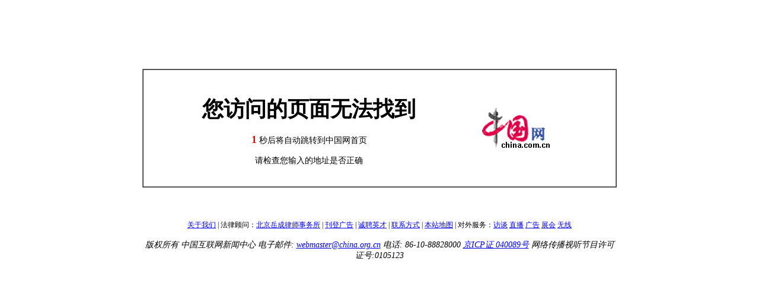

--- FILE ---
content_type: text/html; charset=UTF-8
request_url: http://arabic.china.org.cn/beijing2008/txt/2007-06/06/content_8352062.htm
body_size: 3183
content:
<BASE HREF="http://www.china.com.cn/">
<HTML><HEAD><TITLE>地址不存在</TITLE>
<META http-equiv=Content-Type content="text/html; charset=utf-8" />
<style type="text/css">
<!--
.STYLE2 {
	font-size: 36px;
	font-weight: bold;
}
.STYLE3 {
	color: #FF0000;
	font-weight: bold;
	font-size: 18px;
}
.STYLE7 {font-size: 12px}
.STYLE8 {font-size: 14px}
-->
</style>

<script>
function numView(url){
	var numSpan=document.getElementById("numspan");
	var i=3;
	var interval=window.setInterval(
		function(){
				(i>=1)?numSpan.innerHTML=i=i-1
							:window.clearInterval(interval,goIndex(url))
		}, 
	1000);
}
function goIndex(url){
	this.location.href=url;
}
</script>

<script>
window.onload=function(){
		numView("http://www.china.com.cn");
	}
</script>

</HEAD>
<BODY><br><br><br><br><br><br>
	  <table width="800" height="200" border="1" align="center" cellpadding="0" cellspacing="0">

        <tr valign="top">
          <td align="center" valign="middle"><table width="100%" height="100%" border="0" cellpadding="0" cellspacing="0">
            <tr>
              <td align="center" valign="top"><span class="STYLE2"><br>您访问的页面无法找到</span>
                <p><span class="numColor STYLE3" id="numspan">3</span> <span class="STYLE8">秒后将自动跳转到中国网首页</span></p>
              <p class="STYLE8">请检查您输入的地址是否正确</p></td>

              <td width="30%" align="left" valign="middle"><img src="http://images.china.cn/images1/ch/china/logo.gif" /></td>
            </tr>
          </table></td>
        </tr>
      </table>
      <table width="800" height="180" border="0" align="center" cellpadding="0" cellspacing="0">
        <tr>
          <td align="center" valign="middle">
              <p><span class="STYLE7"><a href="http://www.china.com.cn/chinese/ch-mail/3.htmfuwu/guanyuwomen.htm" target="_blank">关于我们</a> | 法律顾问：<a href="http://www.yuecheng.com/" target="_blank">北京岳成律师事务所</a> | <a href="http://www.china.com.cn/chinese/ch-mail/3.htmchinese/ch-mail/5.htm" target="_blank">刊登广告</a> | <a href="http://www.china.com.cn/chinese/ch-mail/3.htmch-070316zp/index.htm" target="_blank">诚聘英才</a> | <a href="http://www.china.com.cn/fuwu/lianxifangshi.htm" target="_blank">联系方式</a> | <a href="http://www.china.com.cn/fuwu/sitemap.htm" target="_blank">本站地图</a> | 对外服务：<a href="http://www.china.com.cn/chinese/ch-mail/1.htm" target="_blank">访谈</a> <a href="http://www.china.com.cn/chinese/ch-mail/2.htm" target="_blank">直播</a> <a href="http://www.china.com.cn/chinese/ch-mail/5.htm" target="_blank">广告</a> <a href="http://www.china.com.cn/chinese/ch-mail/4.htm" target="_blank">展会</a> <a href="http://www.china.com.cn/chinese/ch-mail/3.htm" target="_blank">无线</a></span></p>

          <address class="STYLE8">版权所有 中国互联网新闻中心 电子邮件: <a href="mailto:webmaster@china.org.cn">webmaster@china.org.cn</a> 电话: 86-10-88828000 <a href="http://www.miibeian.gov.cn/">京ICP证 040089号</a> 网络传播视听节目许可证号:0105123</address>          </td>
        </tr>
</table>
</BODY></HTML>

